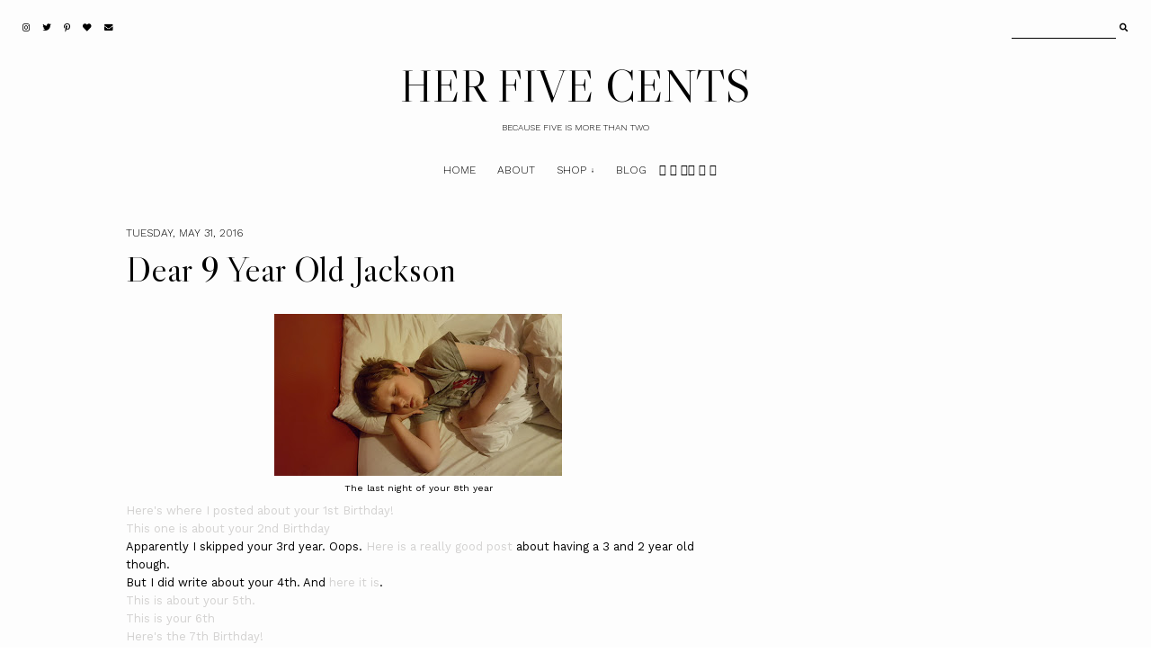

--- FILE ---
content_type: text/javascript; charset=UTF-8
request_url: https://www.herfivecents.com/feeds/posts/default/-/About%20the%20Kids?alt=json-in-script&callback=related_results_labels_thumbs&max-results=30
body_size: 15310
content:
// API callback
related_results_labels_thumbs({"version":"1.0","encoding":"UTF-8","feed":{"xmlns":"http://www.w3.org/2005/Atom","xmlns$openSearch":"http://a9.com/-/spec/opensearchrss/1.0/","xmlns$blogger":"http://schemas.google.com/blogger/2008","xmlns$georss":"http://www.georss.org/georss","xmlns$gd":"http://schemas.google.com/g/2005","xmlns$thr":"http://purl.org/syndication/thread/1.0","id":{"$t":"tag:blogger.com,1999:blog-4125205441914833984"},"updated":{"$t":"2025-08-18T12:25:42.912-06:00"},"category":[{"term":"About the Kids"},{"term":"MySpace Blog"},{"term":"Life as an Army Wife"},{"term":"1000 Days in Europe"},{"term":"My Media Mentation (thoughts on TV Books Movies etc)"},{"term":"Me Me Me"},{"term":"Best Husband Ever (Unless...)"},{"term":"Pictures"},{"term":"Runny Ramblings"},{"term":"Journey in Germany"},{"term":"Lessons I've Learned"},{"term":"Challenges"},{"term":"Anxiety Issues"},{"term":"Are You Really That Rude?"},{"term":"Those OTHER Bloggers"},{"term":"Maybe a little offensive"},{"term":"Are You Really That Stupid?"},{"term":"That Awkward Moment When"},{"term":"The End in Friend"},{"term":"Feeling Crafty? Don't Look Here"},{"term":"Travel"},{"term":"Friendship"},{"term":"Diet...I mean lifestyle"},{"term":"Italy"},{"term":"Being Mormon"},{"term":"On Death and Dying"},{"term":"What I'm Loathing and\/or Loving"},{"term":"The Workings of a Memoir"},{"term":"These Are The Easy Things I Have Made"},{"term":"Holidays"},{"term":"Lessons in Grammar and Spelling"},{"term":"Castles"},{"term":"Food"},{"term":"Going Green"},{"term":"It's all garbage"},{"term":"Weber Type C Fracture"},{"term":"Weiden"},{"term":"Depression"},{"term":"Goodness"},{"term":"Nuremburg"},{"term":"Unschooling"},{"term":"love"},{"term":"Christmas"},{"term":"Family"},{"term":"I love being 40"},{"term":"Markets"},{"term":"Not a Travel Blog"},{"term":"France"},{"term":"Get With It"},{"term":"Paris"},{"term":"Party Ideas"},{"term":"Portugal"},{"term":"Prague"},{"term":"Restaurants"},{"term":"The UK"},{"term":"Travel with Kids"},{"term":"Valentines Day"},{"term":"Weiden Klinikum"},{"term":"Worldschooling"},{"term":"Berglengenfeld Germany"},{"term":"Body Positive"},{"term":"Elemeno Design Co"},{"term":"Friday Five"},{"term":"Gratitude"},{"term":"Holland"},{"term":"How To"},{"term":"Koln"},{"term":"Shop"},{"term":"Targasms"},{"term":"The 21\/90 Project"},{"term":"The Bachelor Chris"},{"term":"The Netherlands"},{"term":"Trains"},{"term":"Trendy Things 2015"},{"term":"Vaccines"},{"term":"solo travel"}],"title":{"type":"text","$t":"HER FIVE CENTS"},"subtitle":{"type":"html","$t":"Because five is more than two"},"link":[{"rel":"http://schemas.google.com/g/2005#feed","type":"application/atom+xml","href":"https:\/\/www.herfivecents.com\/feeds\/posts\/default"},{"rel":"self","type":"application/atom+xml","href":"https:\/\/www.blogger.com\/feeds\/4125205441914833984\/posts\/default\/-\/About+the+Kids?alt=json-in-script\u0026max-results=30"},{"rel":"alternate","type":"text/html","href":"https:\/\/www.herfivecents.com\/search\/label\/About%20the%20Kids"},{"rel":"hub","href":"http://pubsubhubbub.appspot.com/"},{"rel":"next","type":"application/atom+xml","href":"https:\/\/www.blogger.com\/feeds\/4125205441914833984\/posts\/default\/-\/About+the+Kids\/-\/About+the+Kids?alt=json-in-script\u0026start-index=31\u0026max-results=30"}],"author":[{"name":{"$t":"Lisa"},"uri":{"$t":"http:\/\/www.blogger.com\/profile\/02042628742764770646"},"email":{"$t":"noreply@blogger.com"},"gd$image":{"rel":"http://schemas.google.com/g/2005#thumbnail","width":"16","height":"16","src":"https:\/\/img1.blogblog.com\/img\/b16-rounded.gif"}}],"generator":{"version":"7.00","uri":"http://www.blogger.com","$t":"Blogger"},"openSearch$totalResults":{"$t":"122"},"openSearch$startIndex":{"$t":"1"},"openSearch$itemsPerPage":{"$t":"30"},"entry":[{"id":{"$t":"tag:blogger.com,1999:blog-4125205441914833984.post-6895596066753366808"},"published":{"$t":"2024-01-06T15:34:00.002-07:00"},"updated":{"$t":"2024-01-06T15:34:23.308-07:00"},"category":[{"scheme":"http://www.blogger.com/atom/ns#","term":"About the Kids"},{"scheme":"http://www.blogger.com/atom/ns#","term":"Lessons I've Learned"},{"scheme":"http://www.blogger.com/atom/ns#","term":"love"}],"title":{"type":"text","$t":"Regular Days of Life"},"summary":{"type":"text","$t":"I made biscuits and gravy and put my sisters award-winning white chicken chili in the crock pot for later. We were going to do games tonight but Ian is hanging out with a friend so we might do something else... or nothing at all.\u0026nbsp;I found a new local tire shop, Skyline Tire and Auto out here in Queen Crizzle slash San Tan Valley. They've been there three years and it's Daniel, his brother "},"link":[{"rel":"replies","type":"application/atom+xml","href":"https:\/\/www.herfivecents.com\/feeds\/6895596066753366808\/comments\/default","title":"Post Comments"},{"rel":"replies","type":"text/html","href":"https:\/\/www.herfivecents.com\/2024\/01\/regular-days-of-life.html#comment-form","title":"0 Comments"},{"rel":"edit","type":"application/atom+xml","href":"https:\/\/www.blogger.com\/feeds\/4125205441914833984\/posts\/default\/6895596066753366808"},{"rel":"self","type":"application/atom+xml","href":"https:\/\/www.blogger.com\/feeds\/4125205441914833984\/posts\/default\/6895596066753366808"},{"rel":"alternate","type":"text/html","href":"https:\/\/www.herfivecents.com\/2024\/01\/regular-days-of-life.html","title":"Regular Days of Life"}],"author":[{"name":{"$t":"Lisa"},"uri":{"$t":"http:\/\/www.blogger.com\/profile\/02042628742764770646"},"email":{"$t":"noreply@blogger.com"},"gd$image":{"rel":"http://schemas.google.com/g/2005#thumbnail","width":"16","height":"16","src":"https:\/\/img1.blogblog.com\/img\/b16-rounded.gif"}}],"media$thumbnail":{"xmlns$media":"http://search.yahoo.com/mrss/","url":"https:\/\/blogger.googleusercontent.com\/img\/b\/R29vZ2xl\/AVvXsEjw7ahYovlV8B2IBNxtr5J_T7R5QX0R_ekS6o_JYCbhBbIIZqwrqXQsMZtIQbD1SfXPbA3fvDNlVlM1fHDhpNiV3eT_GdaB_jhElS9GDYdEDjzRRX143WAOayfvuJ0lG_rvJrBX3n0Z8YcBlYWcXZA4avtJ3jAUvg6yidWU8wtyqnQVOEAftChkseQHnzlK\/s72-c\/20240105_173315%20(1).jpg","height":"72","width":"72"},"thr$total":{"$t":"0"}},{"id":{"$t":"tag:blogger.com,1999:blog-4125205441914833984.post-8363254058842910301"},"published":{"$t":"2019-04-01T13:03:00.002-06:00"},"updated":{"$t":"2019-04-01T13:03:39.857-06:00"},"category":[{"scheme":"http://www.blogger.com/atom/ns#","term":"About the Kids"}],"title":{"type":"text","$t":"Dear Sadie"},"summary":{"type":"text","$t":"Dear Faye,\n\nI can't believe I haven't done your yearly letter. I feel like I did and now I have to go find it. It's also likely I didn't. Yeah. I didn't because I wrote Jacksons in October. lol. Sorry!\u0026nbsp;\n\n\n\n\n\nI don't know if I should write this as if it was November of last year or the March that it really is. I think I'll go with the latter.\n\nYou've grown so much in the past 6 months. That's"},"link":[{"rel":"replies","type":"application/atom+xml","href":"https:\/\/www.herfivecents.com\/feeds\/8363254058842910301\/comments\/default","title":"Post Comments"},{"rel":"replies","type":"text/html","href":"https:\/\/www.herfivecents.com\/2019\/04\/dear-sadie.html#comment-form","title":"0 Comments"},{"rel":"edit","type":"application/atom+xml","href":"https:\/\/www.blogger.com\/feeds\/4125205441914833984\/posts\/default\/8363254058842910301"},{"rel":"self","type":"application/atom+xml","href":"https:\/\/www.blogger.com\/feeds\/4125205441914833984\/posts\/default\/8363254058842910301"},{"rel":"alternate","type":"text/html","href":"https:\/\/www.herfivecents.com\/2019\/04\/dear-sadie.html","title":"Dear Sadie"}],"author":[{"name":{"$t":"Lisa"},"uri":{"$t":"http:\/\/www.blogger.com\/profile\/02042628742764770646"},"email":{"$t":"noreply@blogger.com"},"gd$image":{"rel":"http://schemas.google.com/g/2005#thumbnail","width":"16","height":"16","src":"https:\/\/img1.blogblog.com\/img\/b16-rounded.gif"}}],"media$thumbnail":{"xmlns$media":"http://search.yahoo.com/mrss/","url":"https:\/\/blogger.googleusercontent.com\/img\/b\/R29vZ2xl\/AVvXsEgBHbky9xQg9E8iN9i8n6IcpiK8LWkGYWjvppo17pujpSIAxhJ4TnPW7w4D2mG70p2-h8RDo0Gxtw1iQJW-3rvoZH5dpI9NygP3YiZTQ2ypgiICHWpMuOcwbV5PoLjRzBYZEhnj6b340C3I\/s72-c\/HSGroup-52.jpg","height":"72","width":"72"},"thr$total":{"$t":"0"}},{"id":{"$t":"tag:blogger.com,1999:blog-4125205441914833984.post-8938904258193375984"},"published":{"$t":"2018-05-07T07:35:00.001-06:00"},"updated":{"$t":"2018-06-05T11:45:26.271-06:00"},"category":[{"scheme":"http://www.blogger.com/atom/ns#","term":"About the Kids"}],"title":{"type":"text","$t":"Dear Nevie"},"summary":{"type":"text","$t":"\n\n\n\n\n\n\n\n\n\n\nI'm late writing this post but even in the space of a month (it's actually May 7th) you've started riding your bike and riding it well. Dad came in last night and said now you will go off curbs and turn corners like you never have before.\n\n\n\n\n\n\n\n\n\n\n\n\nThe other day you laid in bed with Dad and I and snuggled with us so well. You said later that you \"cried from happiness\" with your still"},"link":[{"rel":"replies","type":"application/atom+xml","href":"https:\/\/www.herfivecents.com\/feeds\/8938904258193375984\/comments\/default","title":"Post Comments"},{"rel":"replies","type":"text/html","href":"https:\/\/www.herfivecents.com\/2018\/05\/dear-nevie.html#comment-form","title":"0 Comments"},{"rel":"edit","type":"application/atom+xml","href":"https:\/\/www.blogger.com\/feeds\/4125205441914833984\/posts\/default\/8938904258193375984"},{"rel":"self","type":"application/atom+xml","href":"https:\/\/www.blogger.com\/feeds\/4125205441914833984\/posts\/default\/8938904258193375984"},{"rel":"alternate","type":"text/html","href":"https:\/\/www.herfivecents.com\/2018\/05\/dear-nevie.html","title":"Dear Nevie"}],"author":[{"name":{"$t":"Lisa"},"uri":{"$t":"http:\/\/www.blogger.com\/profile\/02042628742764770646"},"email":{"$t":"noreply@blogger.com"},"gd$image":{"rel":"http://schemas.google.com/g/2005#thumbnail","width":"16","height":"16","src":"https:\/\/img1.blogblog.com\/img\/b16-rounded.gif"}}],"media$thumbnail":{"xmlns$media":"http://search.yahoo.com/mrss/","url":"https:\/\/blogger.googleusercontent.com\/img\/b\/R29vZ2xl\/AVvXsEgb_S5EMD1dhhL8QnKnkfhzb6HLZCA985XIO9j41KYAJGf_rTQtL7mqHmMEFZuSD_uJTrauAAkGrDd9jUIB0dD3HU0BvaVxggOCpKmWBL5NgDrjAgYPXTkBv5IJXE9sb8fXGZ2BTL07W6bn\/s72-c\/20180529_163502.jpg","height":"72","width":"72"},"thr$total":{"$t":"0"}},{"id":{"$t":"tag:blogger.com,1999:blog-4125205441914833984.post-1901975723795233167"},"published":{"$t":"2017-08-11T08:20:00.002-06:00"},"updated":{"$t":"2017-08-11T08:20:49.712-06:00"},"category":[{"scheme":"http://www.blogger.com/atom/ns#","term":"About the Kids"},{"scheme":"http://www.blogger.com/atom/ns#","term":"Best Husband Ever (Unless...)"},{"scheme":"http://www.blogger.com/atom/ns#","term":"Italy"}],"title":{"type":"text","$t":"The Daily's"},"summary":{"type":"text","$t":"I used to write more about the regular stuff. I recently read through a few of my old posts and now I regret how I've missed so much of the boring details of life. Especially cause these days are so fun!\n\nThat's a lie. They're not always fun. But they are exciting! Here is my mid-year Christmas letter.\n\nJackson is in a phase of life (10 years old) \u0026nbsp;where he is wanting to be independent and "},"link":[{"rel":"replies","type":"application/atom+xml","href":"https:\/\/www.herfivecents.com\/feeds\/1901975723795233167\/comments\/default","title":"Post Comments"},{"rel":"replies","type":"text/html","href":"https:\/\/www.herfivecents.com\/2017\/08\/the-dailys.html#comment-form","title":"0 Comments"},{"rel":"edit","type":"application/atom+xml","href":"https:\/\/www.blogger.com\/feeds\/4125205441914833984\/posts\/default\/1901975723795233167"},{"rel":"self","type":"application/atom+xml","href":"https:\/\/www.blogger.com\/feeds\/4125205441914833984\/posts\/default\/1901975723795233167"},{"rel":"alternate","type":"text/html","href":"https:\/\/www.herfivecents.com\/2017\/08\/the-dailys.html","title":"The Daily's"}],"author":[{"name":{"$t":"Lisa"},"uri":{"$t":"http:\/\/www.blogger.com\/profile\/02042628742764770646"},"email":{"$t":"noreply@blogger.com"},"gd$image":{"rel":"http://schemas.google.com/g/2005#thumbnail","width":"16","height":"16","src":"https:\/\/img1.blogblog.com\/img\/b16-rounded.gif"}}],"thr$total":{"$t":"0"}},{"id":{"$t":"tag:blogger.com,1999:blog-4125205441914833984.post-3178374008208399835"},"published":{"$t":"2017-04-26T15:13:00.000-06:00"},"updated":{"$t":"2017-04-26T15:13:17.275-06:00"},"category":[{"scheme":"http://www.blogger.com/atom/ns#","term":"About the Kids"}],"title":{"type":"text","$t":"Dear Nevie"},"summary":{"type":"text","$t":"\n\n\n\nI try every year on the kids' birthdays to write them a letter. I'm 11 days late on Genevieve's. But it's here!\n\n\n\n\n\n\n\n\n\nGenevieve. I love your name. Daddy has told you over and over the story of how you got your name. I remember it clearly too. Daddy was holding you and I was in the bathroom. He said something like, \"I know what her name is. Her name is Genevieve.\" And I said, \"Yep. That is "},"link":[{"rel":"replies","type":"application/atom+xml","href":"https:\/\/www.herfivecents.com\/feeds\/3178374008208399835\/comments\/default","title":"Post Comments"},{"rel":"replies","type":"text/html","href":"https:\/\/www.herfivecents.com\/2017\/04\/dear-nevie.html#comment-form","title":"0 Comments"},{"rel":"edit","type":"application/atom+xml","href":"https:\/\/www.blogger.com\/feeds\/4125205441914833984\/posts\/default\/3178374008208399835"},{"rel":"self","type":"application/atom+xml","href":"https:\/\/www.blogger.com\/feeds\/4125205441914833984\/posts\/default\/3178374008208399835"},{"rel":"alternate","type":"text/html","href":"https:\/\/www.herfivecents.com\/2017\/04\/dear-nevie.html","title":"Dear Nevie"}],"author":[{"name":{"$t":"Lisa"},"uri":{"$t":"http:\/\/www.blogger.com\/profile\/02042628742764770646"},"email":{"$t":"noreply@blogger.com"},"gd$image":{"rel":"http://schemas.google.com/g/2005#thumbnail","width":"16","height":"16","src":"https:\/\/img1.blogblog.com\/img\/b16-rounded.gif"}}],"media$thumbnail":{"xmlns$media":"http://search.yahoo.com/mrss/","url":"https:\/\/blogger.googleusercontent.com\/img\/b\/R29vZ2xl\/AVvXsEij7PoGnAQKb_f-gaWj9SzFQ5VCf38Ls9TwibL8Xnh8Dt9w_UTAtlBdmY_BTNbKE1y2ekNJ2qoNc_QK1gJ7CYa84z20HLb9ATZtcOpktq_7EnJsEotaoNZeaemsM-nrYnSJt8Rp3kEPVIuW\/s72-c\/thenickles-7545.jpg","height":"72","width":"72"},"thr$total":{"$t":"0"}},{"id":{"$t":"tag:blogger.com,1999:blog-4125205441914833984.post-6665981688917572172"},"published":{"$t":"2016-08-11T18:06:00.001-06:00"},"updated":{"$t":"2016-08-12T04:11:05.032-06:00"},"category":[{"scheme":"http://www.blogger.com/atom/ns#","term":"1000 Days in Europe"},{"scheme":"http://www.blogger.com/atom/ns#","term":"About the Kids"},{"scheme":"http://www.blogger.com/atom/ns#","term":"Best Husband Ever (Unless...)"},{"scheme":"http://www.blogger.com/atom/ns#","term":"Italy"}],"title":{"type":"text","$t":"5 Things About This Week"},"summary":{"type":"text","$t":"\n\n1. Yesterday was David's 33rd Birthday! I love the number 3 and I love this guy! I was hoping to do one of those 33 Things I Love About You but don't worry, I didn't. Maybe it'll be 34? \u0026nbsp;He had to work so we were planning on a dinner out and some delicious cake later provided mostly in part by my mom (Thanks Mom!) We scored with some Skor candy bars (something we can't get here) and "},"link":[{"rel":"replies","type":"application/atom+xml","href":"https:\/\/www.herfivecents.com\/feeds\/6665981688917572172\/comments\/default","title":"Post Comments"},{"rel":"replies","type":"text/html","href":"https:\/\/www.herfivecents.com\/2016\/08\/5-things-about-this-week.html#comment-form","title":"0 Comments"},{"rel":"edit","type":"application/atom+xml","href":"https:\/\/www.blogger.com\/feeds\/4125205441914833984\/posts\/default\/6665981688917572172"},{"rel":"self","type":"application/atom+xml","href":"https:\/\/www.blogger.com\/feeds\/4125205441914833984\/posts\/default\/6665981688917572172"},{"rel":"alternate","type":"text/html","href":"https:\/\/www.herfivecents.com\/2016\/08\/5-things-about-this-week.html","title":"5 Things About This Week"}],"author":[{"name":{"$t":"Lisa"},"uri":{"$t":"http:\/\/www.blogger.com\/profile\/02042628742764770646"},"email":{"$t":"noreply@blogger.com"},"gd$image":{"rel":"http://schemas.google.com/g/2005#thumbnail","width":"16","height":"16","src":"https:\/\/img1.blogblog.com\/img\/b16-rounded.gif"}}],"media$thumbnail":{"xmlns$media":"http://search.yahoo.com/mrss/","url":"https:\/\/blogger.googleusercontent.com\/img\/b\/R29vZ2xl\/AVvXsEi61OyV2Mu56Pq4yNFidbDc4MyIJV76B7uvrmtXkVE238qxmszJFVjAlG-lDMerbtRvBld3Y2ul1oaLoDHx_iwIm9_pUEiVwpdy7pbBLiFgijfUpxXA7i_tz3aYMUpW91YRM3mCXSbQwep9\/s72-c\/20160810_140806.jpg","height":"72","width":"72"},"thr$total":{"$t":"0"}},{"id":{"$t":"tag:blogger.com,1999:blog-4125205441914833984.post-195200894725370055"},"published":{"$t":"2016-05-31T04:59:00.002-06:00"},"updated":{"$t":"2016-05-31T04:59:57.639-06:00"},"category":[{"scheme":"http://www.blogger.com/atom/ns#","term":"About the Kids"}],"title":{"type":"text","$t":"Dear 9 Year Old Jackson"},"summary":{"type":"text","$t":"\n\n\nThe last night of your 8th year\n\nHere's where I posted about your 1st Birthday!\u0026nbsp;\nThis one is about your 2nd Birthday\nApparently I skipped your 3rd year. Oops. Here is a really good post about having a 3 and 2 year old though.\nBut I did write about your 4th. And here it is.\nThis is about your 5th.\u0026nbsp;\nThis is your 6th\nHere's the 7th Birthday!\u0026nbsp;\nAnd the 8th\n\nAnd now, for the current!\n"},"link":[{"rel":"replies","type":"application/atom+xml","href":"https:\/\/www.herfivecents.com\/feeds\/195200894725370055\/comments\/default","title":"Post Comments"},{"rel":"replies","type":"text/html","href":"https:\/\/www.herfivecents.com\/2016\/05\/dear-9-year-old-jackson.html#comment-form","title":"0 Comments"},{"rel":"edit","type":"application/atom+xml","href":"https:\/\/www.blogger.com\/feeds\/4125205441914833984\/posts\/default\/195200894725370055"},{"rel":"self","type":"application/atom+xml","href":"https:\/\/www.blogger.com\/feeds\/4125205441914833984\/posts\/default\/195200894725370055"},{"rel":"alternate","type":"text/html","href":"https:\/\/www.herfivecents.com\/2016\/05\/dear-9-year-old-jackson.html","title":"Dear 9 Year Old Jackson"}],"author":[{"name":{"$t":"Lisa"},"uri":{"$t":"http:\/\/www.blogger.com\/profile\/02042628742764770646"},"email":{"$t":"noreply@blogger.com"},"gd$image":{"rel":"http://schemas.google.com/g/2005#thumbnail","width":"16","height":"16","src":"https:\/\/img1.blogblog.com\/img\/b16-rounded.gif"}}],"media$thumbnail":{"xmlns$media":"http://search.yahoo.com/mrss/","url":"https:\/\/blogger.googleusercontent.com\/img\/b\/R29vZ2xl\/AVvXsEiCeaXj3jvs99YegcyY5q33azr0p8UNOn7v5yEGRSHraPbfNG3I3Z16m7elxhI9kXdbyYhF3bBsCclKiEnFG_xRwWdnAF623NcibVxC_db0hQuRQm3flJpKuq_E8d2q10G4DmfQVHVcyI3z\/s72-c\/20160531_022202.jpg","height":"72","width":"72"},"thr$total":{"$t":"0"}},{"id":{"$t":"tag:blogger.com,1999:blog-4125205441914833984.post-6178247599194700407"},"published":{"$t":"2016-04-26T06:15:00.002-06:00"},"updated":{"$t":"2016-04-26T06:15:38.758-06:00"},"category":[{"scheme":"http://www.blogger.com/atom/ns#","term":"1000 Days in Europe"},{"scheme":"http://www.blogger.com/atom/ns#","term":"About the Kids"},{"scheme":"http://www.blogger.com/atom/ns#","term":"Journey in Germany"}],"title":{"type":"text","$t":"Dear 4 Year Old Nevie"},"summary":{"type":"text","$t":"\nI'm so in love with almost everything you say these days. It is all so hilarious. Just today you cleaned the rug and you dusted and declared it all as being the best time of your life. How great right?\n\n\n\n\n\n\n\n\n\n\n\n\n\n\n\n\n\nYou love your beautiful Aurora doll and even though you got a different one for your birthday you don't seem super interested in her. You still prefer Aurora.\n\n\nYou also got this "},"link":[{"rel":"replies","type":"application/atom+xml","href":"https:\/\/www.herfivecents.com\/feeds\/6178247599194700407\/comments\/default","title":"Post Comments"},{"rel":"replies","type":"text/html","href":"https:\/\/www.herfivecents.com\/2016\/04\/dear-4-year-old-nevie.html#comment-form","title":"0 Comments"},{"rel":"edit","type":"application/atom+xml","href":"https:\/\/www.blogger.com\/feeds\/4125205441914833984\/posts\/default\/6178247599194700407"},{"rel":"self","type":"application/atom+xml","href":"https:\/\/www.blogger.com\/feeds\/4125205441914833984\/posts\/default\/6178247599194700407"},{"rel":"alternate","type":"text/html","href":"https:\/\/www.herfivecents.com\/2016\/04\/dear-4-year-old-nevie.html","title":"Dear 4 Year Old Nevie"}],"author":[{"name":{"$t":"Lisa"},"uri":{"$t":"http:\/\/www.blogger.com\/profile\/02042628742764770646"},"email":{"$t":"noreply@blogger.com"},"gd$image":{"rel":"http://schemas.google.com/g/2005#thumbnail","width":"16","height":"16","src":"https:\/\/img1.blogblog.com\/img\/b16-rounded.gif"}}],"media$thumbnail":{"xmlns$media":"http://search.yahoo.com/mrss/","url":"https:\/\/blogger.googleusercontent.com\/img\/b\/R29vZ2xl\/AVvXsEi2wtlKZKMA7LeE1NjFmSVRUaXEu5se860f0XRtOt2QhdiMUL41LT0jKzD4hg1lFiYaLcdNEj1Gbfg97doClcEOHaPkhETVUpysKSPSA0FobTQzfUlPhj8xbBpIYI-gUVlHXIxxUvmkoeNw\/s72-c\/20160426_121623.jpg","height":"72","width":"72"},"thr$total":{"$t":"0"}},{"id":{"$t":"tag:blogger.com,1999:blog-4125205441914833984.post-3023273497484633999"},"published":{"$t":"2016-04-17T15:33:00.000-06:00"},"updated":{"$t":"2016-04-17T15:33:34.353-06:00"},"category":[{"scheme":"http://www.blogger.com/atom/ns#","term":"1000 Days in Europe"},{"scheme":"http://www.blogger.com/atom/ns#","term":"About the Kids"},{"scheme":"http://www.blogger.com/atom/ns#","term":"Anxiety Issues"},{"scheme":"http://www.blogger.com/atom/ns#","term":"Journey in Germany"},{"scheme":"http://www.blogger.com/atom/ns#","term":"Lessons I've Learned"}],"title":{"type":"text","$t":"The Difference Between My Kids and Yours"},"summary":{"type":"text","$t":"\nToday my Sadie came in crying because her best friends were ignoring her which I quickly realized may or may not have been true. That's not the issue though. What's important is realizing what she experienced. One mom might see this as her being whiny. Another mom might be sympathetic. This mom right here, has a tendency to be the \"you're being whiny\" mom. Being sympathetic to my own kids has "},"link":[{"rel":"replies","type":"application/atom+xml","href":"https:\/\/www.herfivecents.com\/feeds\/3023273497484633999\/comments\/default","title":"Post Comments"},{"rel":"replies","type":"text/html","href":"https:\/\/www.herfivecents.com\/2016\/04\/the-difference-between-my-kids-and-yours.html#comment-form","title":"1 Comments"},{"rel":"edit","type":"application/atom+xml","href":"https:\/\/www.blogger.com\/feeds\/4125205441914833984\/posts\/default\/3023273497484633999"},{"rel":"self","type":"application/atom+xml","href":"https:\/\/www.blogger.com\/feeds\/4125205441914833984\/posts\/default\/3023273497484633999"},{"rel":"alternate","type":"text/html","href":"https:\/\/www.herfivecents.com\/2016\/04\/the-difference-between-my-kids-and-yours.html","title":"The Difference Between My Kids and Yours"}],"author":[{"name":{"$t":"Lisa"},"uri":{"$t":"http:\/\/www.blogger.com\/profile\/02042628742764770646"},"email":{"$t":"noreply@blogger.com"},"gd$image":{"rel":"http://schemas.google.com/g/2005#thumbnail","width":"16","height":"16","src":"https:\/\/img1.blogblog.com\/img\/b16-rounded.gif"}}],"media$thumbnail":{"xmlns$media":"http://search.yahoo.com/mrss/","url":"https:\/\/blogger.googleusercontent.com\/img\/b\/R29vZ2xl\/AVvXsEiUIH3gHQxLejsiqK0dk8GQpRUYZquxQ_O8O7hpCmmAe9LGbN6kHgOSbMhAl1uV2vOYRqsrUTJgAN917jzbE4rLOfK0lL5ASpzbrEEn6TeUiAJayz_yhgoLTHjy9TPT9cTZQ8x7fNPN3fsZ\/s72-c\/20160417_131040.jpg","height":"72","width":"72"},"thr$total":{"$t":"1"}},{"id":{"$t":"tag:blogger.com,1999:blog-4125205441914833984.post-1336618522050296206"},"published":{"$t":"2016-04-14T14:03:00.000-06:00"},"updated":{"$t":"2016-04-14T14:03:12.982-06:00"},"category":[{"scheme":"http://www.blogger.com/atom/ns#","term":"About the Kids"},{"scheme":"http://www.blogger.com/atom/ns#","term":"Challenges"},{"scheme":"http://www.blogger.com/atom/ns#","term":"Journey in Germany"}],"title":{"type":"text","$t":"How to Get Gum Out of Your Child's Hair"},"summary":{"type":"text","$t":"\nIs that one of those rites of passage like a broken bone or a bee sting is? I'm pretty sure this is the first time any of my kids have had it. Although, my dear Sadie had that one time with the Vaseline in her hair...so maybe I should count my blessings?\n\nAnyway, the secret, easiest way to get gum out of your kids hair is to:\n\nCut it out\n\nThat's it! Magic right? Are you disappointed? I didn't "},"link":[{"rel":"replies","type":"application/atom+xml","href":"https:\/\/www.herfivecents.com\/feeds\/1336618522050296206\/comments\/default","title":"Post Comments"},{"rel":"replies","type":"text/html","href":"https:\/\/www.herfivecents.com\/2016\/04\/how-to-get-gum-out-of-your-childs-hair.html#comment-form","title":"0 Comments"},{"rel":"edit","type":"application/atom+xml","href":"https:\/\/www.blogger.com\/feeds\/4125205441914833984\/posts\/default\/1336618522050296206"},{"rel":"self","type":"application/atom+xml","href":"https:\/\/www.blogger.com\/feeds\/4125205441914833984\/posts\/default\/1336618522050296206"},{"rel":"alternate","type":"text/html","href":"https:\/\/www.herfivecents.com\/2016\/04\/how-to-get-gum-out-of-your-childs-hair.html","title":"How to Get Gum Out of Your Child's Hair"}],"author":[{"name":{"$t":"Lisa"},"uri":{"$t":"http:\/\/www.blogger.com\/profile\/02042628742764770646"},"email":{"$t":"noreply@blogger.com"},"gd$image":{"rel":"http://schemas.google.com/g/2005#thumbnail","width":"16","height":"16","src":"https:\/\/img1.blogblog.com\/img\/b16-rounded.gif"}}],"media$thumbnail":{"xmlns$media":"http://search.yahoo.com/mrss/","url":"https:\/\/blogger.googleusercontent.com\/img\/b\/R29vZ2xl\/AVvXsEgYlqwTX_S9JkjAN-0asgwPxRRe_lyaTZFoz5pte_slb68hY3FZFfnfR_Mf8rMuo0M2HbpxtyUnzaOcErsdPyA1fsTuNbSwK_ME2lhk1GdN_uPeNnlBA2eLg5Aasgn6Ts5fD_UPymbJ7Ipc\/s72-c\/20160413_102347.jpg","height":"72","width":"72"},"thr$total":{"$t":"0"}},{"id":{"$t":"tag:blogger.com,1999:blog-4125205441914833984.post-2799443476087937013"},"published":{"$t":"2016-04-05T10:52:00.000-06:00"},"updated":{"$t":"2016-04-05T10:52:15.960-06:00"},"category":[{"scheme":"http://www.blogger.com/atom/ns#","term":"1000 Days in Europe"},{"scheme":"http://www.blogger.com/atom/ns#","term":"About the Kids"},{"scheme":"http://www.blogger.com/atom/ns#","term":"Anxiety Issues"},{"scheme":"http://www.blogger.com/atom/ns#","term":"Journey in Germany"}],"title":{"type":"text","$t":"Spring Makes Me Have Anxiety"},"summary":{"type":"text","$t":"\nThere are too many things that happened today to try and fit it into a caption or a facebook post even. Plus, I've been really bad at this lately. Thing is, I've been gramming more because I use a magic site called chatbooks,com to get my feed printed to paper once a month. It costs like $6. In fact, if you want to sign up you can get your first book free with my special code! It's a win-win "},"link":[{"rel":"replies","type":"application/atom+xml","href":"https:\/\/www.herfivecents.com\/feeds\/2799443476087937013\/comments\/default","title":"Post Comments"},{"rel":"replies","type":"text/html","href":"https:\/\/www.herfivecents.com\/2016\/04\/spring-makes-me-have-anxiety.html#comment-form","title":"0 Comments"},{"rel":"edit","type":"application/atom+xml","href":"https:\/\/www.blogger.com\/feeds\/4125205441914833984\/posts\/default\/2799443476087937013"},{"rel":"self","type":"application/atom+xml","href":"https:\/\/www.blogger.com\/feeds\/4125205441914833984\/posts\/default\/2799443476087937013"},{"rel":"alternate","type":"text/html","href":"https:\/\/www.herfivecents.com\/2016\/04\/spring-makes-me-have-anxiety.html","title":"Spring Makes Me Have Anxiety"}],"author":[{"name":{"$t":"Lisa"},"uri":{"$t":"http:\/\/www.blogger.com\/profile\/02042628742764770646"},"email":{"$t":"noreply@blogger.com"},"gd$image":{"rel":"http://schemas.google.com/g/2005#thumbnail","width":"16","height":"16","src":"https:\/\/img1.blogblog.com\/img\/b16-rounded.gif"}}],"media$thumbnail":{"xmlns$media":"http://search.yahoo.com/mrss/","url":"https:\/\/blogger.googleusercontent.com\/img\/b\/R29vZ2xl\/AVvXsEiBLPe0D9PieOY2as8EaEC8aYjF50T9tugQv2kpky_XN8slue5gXGy0oVR7nnhyH73V2tpHkId2rq4af57F98PlPQcr3yJx9_VClmDRK302pprOplvrzIlXKyLZCNxqqcVDOGO1Bdig5Mhl\/s72-c\/20160404_204147.png","height":"72","width":"72"},"thr$total":{"$t":"0"}},{"id":{"$t":"tag:blogger.com,1999:blog-4125205441914833984.post-8143868477618886543"},"published":{"$t":"2016-02-06T12:18:00.000-07:00"},"updated":{"$t":"2016-02-06T12:18:15.227-07:00"},"category":[{"scheme":"http://www.blogger.com/atom/ns#","term":"About the Kids"},{"scheme":"http://www.blogger.com/atom/ns#","term":"Challenges"},{"scheme":"http://www.blogger.com/atom/ns#","term":"Journey in Germany"},{"scheme":"http://www.blogger.com/atom/ns#","term":"Life as an Army Wife"}],"title":{"type":"text","$t":"Shaken Baby Syndrome"},"summary":{"type":"text","$t":"\nI remember having to watch the informative video on this before we left the hospital with Jackson. My thoughts were filled with judgement towards any parent who would even consider shaking their baby to death. How could they ever?\n\nNow I understand.\n\nExcept I've moved on to Shaken Toddler Syndrome.\n\nDon't judge me! I'm mostly kidding.\u0026nbsp; Let me just tell you how the events of today unfolded.\n"},"link":[{"rel":"replies","type":"application/atom+xml","href":"https:\/\/www.herfivecents.com\/feeds\/8143868477618886543\/comments\/default","title":"Post Comments"},{"rel":"replies","type":"text/html","href":"https:\/\/www.herfivecents.com\/2016\/02\/shaken-baby-syndrome.html#comment-form","title":"0 Comments"},{"rel":"edit","type":"application/atom+xml","href":"https:\/\/www.blogger.com\/feeds\/4125205441914833984\/posts\/default\/8143868477618886543"},{"rel":"self","type":"application/atom+xml","href":"https:\/\/www.blogger.com\/feeds\/4125205441914833984\/posts\/default\/8143868477618886543"},{"rel":"alternate","type":"text/html","href":"https:\/\/www.herfivecents.com\/2016\/02\/shaken-baby-syndrome.html","title":"Shaken Baby Syndrome"}],"author":[{"name":{"$t":"Lisa"},"uri":{"$t":"http:\/\/www.blogger.com\/profile\/02042628742764770646"},"email":{"$t":"noreply@blogger.com"},"gd$image":{"rel":"http://schemas.google.com/g/2005#thumbnail","width":"16","height":"16","src":"https:\/\/img1.blogblog.com\/img\/b16-rounded.gif"}}],"media$thumbnail":{"xmlns$media":"http://search.yahoo.com/mrss/","url":"https:\/\/blogger.googleusercontent.com\/img\/b\/R29vZ2xl\/AVvXsEgVlkxx_6tTQsVLvmESUq3vqP7o6lbh5nedKaAO4ffwIRYtOjdsaEEEkJV_sBZWeaG4Zy_0dhzfuu_f6yrRtiHysmEtw3dfD0zHNaUr5YgtNRYVX_o48BYOZ4YjKsHqs_ZnRClgJ1G9SIU-\/s72-c\/20160201_114634.jpg","height":"72","width":"72"},"thr$total":{"$t":"0"}},{"id":{"$t":"tag:blogger.com,1999:blog-4125205441914833984.post-2139693051541036818"},"published":{"$t":"2016-01-21T16:10:00.000-07:00"},"updated":{"$t":"2016-01-21T16:24:20.865-07:00"},"category":[{"scheme":"http://www.blogger.com/atom/ns#","term":"About the Kids"},{"scheme":"http://www.blogger.com/atom/ns#","term":"Food"},{"scheme":"http://www.blogger.com/atom/ns#","term":"Journey in Germany"},{"scheme":"http://www.blogger.com/atom/ns#","term":"Life as an Army Wife"},{"scheme":"http://www.blogger.com/atom/ns#","term":"Unschooling"}],"title":{"type":"text","$t":"My To Do List"},"summary":{"type":"text","$t":"\nIs very long. As in, never-ending. You know those quizzes that ask you if you're the type of person who writes something on their list just to check it off? So me. Especially lately. Okay fine, I'll be totally honest here. I just started re-doing to-do lists. Is that redundant? Anyway, I started yesterday and I x'ed off like 10 things! Pretty good for Single Wife Life. \n\nThe reason I am writing "},"link":[{"rel":"replies","type":"application/atom+xml","href":"https:\/\/www.herfivecents.com\/feeds\/2139693051541036818\/comments\/default","title":"Post Comments"},{"rel":"replies","type":"text/html","href":"https:\/\/www.herfivecents.com\/2016\/01\/my-to-do-list.html#comment-form","title":"0 Comments"},{"rel":"edit","type":"application/atom+xml","href":"https:\/\/www.blogger.com\/feeds\/4125205441914833984\/posts\/default\/2139693051541036818"},{"rel":"self","type":"application/atom+xml","href":"https:\/\/www.blogger.com\/feeds\/4125205441914833984\/posts\/default\/2139693051541036818"},{"rel":"alternate","type":"text/html","href":"https:\/\/www.herfivecents.com\/2016\/01\/my-to-do-list.html","title":"My To Do List"}],"author":[{"name":{"$t":"Lisa"},"uri":{"$t":"http:\/\/www.blogger.com\/profile\/02042628742764770646"},"email":{"$t":"noreply@blogger.com"},"gd$image":{"rel":"http://schemas.google.com/g/2005#thumbnail","width":"16","height":"16","src":"https:\/\/img1.blogblog.com\/img\/b16-rounded.gif"}}],"media$thumbnail":{"xmlns$media":"http://search.yahoo.com/mrss/","url":"https:\/\/blogger.googleusercontent.com\/img\/b\/R29vZ2xl\/AVvXsEiYbCPk4FsnYdtTie3g-3orRMlorp3k46KJ9qH9udXpdD9uEcFPXW51ViviEKMZXHJIKgpymWvwLmV7Ss0_XFocVUMR9cDytzh-MUTXUx4sNp_6DleGnzPNiRxkUXai4nqoGRAI0TobpAhl\/s72-c\/20160121_154934.jpg","height":"72","width":"72"},"thr$total":{"$t":"0"}},{"id":{"$t":"tag:blogger.com,1999:blog-4125205441914833984.post-392096817502419960"},"published":{"$t":"2015-10-15T16:35:00.000-06:00"},"updated":{"$t":"2017-07-04T06:47:39.365-06:00"},"category":[{"scheme":"http://www.blogger.com/atom/ns#","term":"About the Kids"},{"scheme":"http://www.blogger.com/atom/ns#","term":"Friendship"},{"scheme":"http://www.blogger.com/atom/ns#","term":"Journey in Germany"},{"scheme":"http://www.blogger.com/atom/ns#","term":"My Media Mentation (thoughts on TV Books Movies etc)"}],"title":{"type":"text","$t":"What To Do At Midnight"},"summary":{"type":"text","$t":"\nI told David I went to bed early last night. It was 12:30. I was watching #pll and my Netflix stopped working and I took that as a sign (as if my unwillingly shutting eyes weren't enough) that I should go to bed. So I did. And I slept so solid. Amazing.\n\nHere are some pictures because that's what I do. \n\n\n\nThe kids wanted to watch this. So we started it. A friend came over to play with Sadie and"},"link":[{"rel":"replies","type":"application/atom+xml","href":"https:\/\/www.herfivecents.com\/feeds\/392096817502419960\/comments\/default","title":"Post Comments"},{"rel":"replies","type":"text/html","href":"https:\/\/www.herfivecents.com\/2015\/10\/what-to-do-at-midnight.html#comment-form","title":"4 Comments"},{"rel":"edit","type":"application/atom+xml","href":"https:\/\/www.blogger.com\/feeds\/4125205441914833984\/posts\/default\/392096817502419960"},{"rel":"self","type":"application/atom+xml","href":"https:\/\/www.blogger.com\/feeds\/4125205441914833984\/posts\/default\/392096817502419960"},{"rel":"alternate","type":"text/html","href":"https:\/\/www.herfivecents.com\/2015\/10\/what-to-do-at-midnight.html","title":"What To Do At Midnight"}],"author":[{"name":{"$t":"Lisa"},"uri":{"$t":"http:\/\/www.blogger.com\/profile\/02042628742764770646"},"email":{"$t":"noreply@blogger.com"},"gd$image":{"rel":"http://schemas.google.com/g/2005#thumbnail","width":"16","height":"16","src":"https:\/\/img1.blogblog.com\/img\/b16-rounded.gif"}}],"media$thumbnail":{"xmlns$media":"http://search.yahoo.com/mrss/","url":"https:\/\/blogger.googleusercontent.com\/img\/b\/R29vZ2xl\/AVvXsEjzGszP0voyXMnHzJYmdcnhAEAJ8bo-wv_jHiL2V0_KWRCrbxnXIP2nhtEaZd1369lNDfczWV-uH74RgV5n8cucK18rnWsPWRFKE_Ya8vCmmufuOO8MUMYJrsElM-spUcdClcyDhAM4wbFo\/s72-c\/20151013_142507.jpg","height":"72","width":"72"},"thr$total":{"$t":"4"}},{"id":{"$t":"tag:blogger.com,1999:blog-4125205441914833984.post-4532770552566518180"},"published":{"$t":"2015-09-18T14:04:00.001-06:00"},"updated":{"$t":"2015-09-23T17:48:40.098-06:00"},"category":[{"scheme":"http://www.blogger.com/atom/ns#","term":"About the Kids"},{"scheme":"http://www.blogger.com/atom/ns#","term":"Unschooling"}],"title":{"type":"text","$t":"What I Learned from Looming"},"summary":{"type":"text","$t":"\nPretty much everything can be likened unto a...... *insert noun here*. However, I have recently begun my journey of Looming (does it get a capital?) and I have learned so much. I realize I am behind on the bandwagon which could also serve as a metaphor, but I thought I would share my thoughts anyway.\n\n\n\n\n\n\nSadie has LOVED getting to know our neighbors, the Cralls. They are the new Sturzingers "},"link":[{"rel":"replies","type":"application/atom+xml","href":"https:\/\/www.herfivecents.com\/feeds\/4532770552566518180\/comments\/default","title":"Post Comments"},{"rel":"replies","type":"text/html","href":"https:\/\/www.herfivecents.com\/2015\/09\/what-i-learned-from-looming.html#comment-form","title":"0 Comments"},{"rel":"edit","type":"application/atom+xml","href":"https:\/\/www.blogger.com\/feeds\/4125205441914833984\/posts\/default\/4532770552566518180"},{"rel":"self","type":"application/atom+xml","href":"https:\/\/www.blogger.com\/feeds\/4125205441914833984\/posts\/default\/4532770552566518180"},{"rel":"alternate","type":"text/html","href":"https:\/\/www.herfivecents.com\/2015\/09\/what-i-learned-from-looming.html","title":"What I Learned from Looming"}],"author":[{"name":{"$t":"Lisa"},"uri":{"$t":"http:\/\/www.blogger.com\/profile\/02042628742764770646"},"email":{"$t":"noreply@blogger.com"},"gd$image":{"rel":"http://schemas.google.com/g/2005#thumbnail","width":"16","height":"16","src":"https:\/\/img1.blogblog.com\/img\/b16-rounded.gif"}}],"media$thumbnail":{"xmlns$media":"http://search.yahoo.com/mrss/","url":"https:\/\/blogger.googleusercontent.com\/img\/b\/R29vZ2xl\/AVvXsEgMK-7iCO6oloaBsOgKuxDlnVClQYOHyYgF0RMKXRSiw_KHavcy7OBy9H-xdu4ZwS-xOnSRRXN5KLh2xSQNj4f5tQ6n2CG2erp5-RlfHc3BKi4IK6ZPrQxHLurcOBy1ACp9pNFVL1EdpF1O\/s72-c\/20150915_224907.jpg","height":"72","width":"72"},"thr$total":{"$t":"0"}},{"id":{"$t":"tag:blogger.com,1999:blog-4125205441914833984.post-6761411629124280026"},"published":{"$t":"2015-04-08T11:54:00.001-06:00"},"updated":{"$t":"2015-04-08T11:54:38.716-06:00"},"category":[{"scheme":"http://www.blogger.com/atom/ns#","term":"1000 Days in Europe"},{"scheme":"http://www.blogger.com/atom/ns#","term":"About the Kids"},{"scheme":"http://www.blogger.com/atom/ns#","term":"Holidays"},{"scheme":"http://www.blogger.com/atom/ns#","term":"Journey in Germany"}],"title":{"type":"text","$t":"My Nice Nevie"},"summary":{"type":"text","$t":"\nI sometimes follow through with the tradition of writing letters to my kiddos on their birthdays and sometimes I don't. I would really like to get good at it. It's not difficult. Anyway, I'm gonna try.\n\nDear Nevie,\n\nI love you! Thanks for being a part of our family! You \u0026nbsp;bring such joy into each of our lives.\n\nRight now you are standing in front of me watching \"Strawberry Coatcake\", your "},"link":[{"rel":"replies","type":"application/atom+xml","href":"https:\/\/www.herfivecents.com\/feeds\/6761411629124280026\/comments\/default","title":"Post Comments"},{"rel":"replies","type":"text/html","href":"https:\/\/www.herfivecents.com\/2015\/04\/my-nice-nevie.html#comment-form","title":"0 Comments"},{"rel":"edit","type":"application/atom+xml","href":"https:\/\/www.blogger.com\/feeds\/4125205441914833984\/posts\/default\/6761411629124280026"},{"rel":"self","type":"application/atom+xml","href":"https:\/\/www.blogger.com\/feeds\/4125205441914833984\/posts\/default\/6761411629124280026"},{"rel":"alternate","type":"text/html","href":"https:\/\/www.herfivecents.com\/2015\/04\/my-nice-nevie.html","title":"My Nice Nevie"}],"author":[{"name":{"$t":"Lisa"},"uri":{"$t":"http:\/\/www.blogger.com\/profile\/02042628742764770646"},"email":{"$t":"noreply@blogger.com"},"gd$image":{"rel":"http://schemas.google.com/g/2005#thumbnail","width":"16","height":"16","src":"https:\/\/img1.blogblog.com\/img\/b16-rounded.gif"}}],"media$thumbnail":{"xmlns$media":"http://search.yahoo.com/mrss/","url":"https:\/\/blogger.googleusercontent.com\/img\/b\/R29vZ2xl\/AVvXsEiKM7Ln-Q-sLqpdGTlCrZ5sWVJlIaKwxxWW7V7ElrLQbvhsh2y27mpzsDa5beJ7lrTTKu52-Y9iYAuSu8pVtZeijfwU597hviPiQX1X9C8QE_A0VPNne8rNkgNr8GCggNLFG6hgmYolrrPS\/s72-c\/20150408_111658.jpg","height":"72","width":"72"},"thr$total":{"$t":"0"}},{"id":{"$t":"tag:blogger.com,1999:blog-4125205441914833984.post-3631500923167656107"},"published":{"$t":"2015-03-05T17:02:00.000-07:00"},"updated":{"$t":"2015-03-05T17:02:01.937-07:00"},"category":[{"scheme":"http://www.blogger.com/atom/ns#","term":"1000 Days in Europe"},{"scheme":"http://www.blogger.com/atom/ns#","term":"About the Kids"},{"scheme":"http://www.blogger.com/atom/ns#","term":"Feeling Crafty? Don't Look Here"},{"scheme":"http://www.blogger.com/atom/ns#","term":"Life as an Army Wife"},{"scheme":"http://www.blogger.com/atom/ns#","term":"Pictures"},{"scheme":"http://www.blogger.com/atom/ns#","term":"These Are The Easy Things I Have Made"}],"title":{"type":"text","$t":"Is This Normal? "},"summary":{"type":"text","$t":"\nDo the questions ever end? I was messaging a good friend of mine, telling her how I would love to have a day without questions. I told her how I escaped to my room today to avoid questions, but they still found me. Guess what I did in my room? I cleaned out my drawer. I posted to Facebook this post about a minimalist game. There's a few of us in on it right now. You give away\/get rid of how ever"},"link":[{"rel":"replies","type":"application/atom+xml","href":"https:\/\/www.herfivecents.com\/feeds\/3631500923167656107\/comments\/default","title":"Post Comments"},{"rel":"replies","type":"text/html","href":"https:\/\/www.herfivecents.com\/2015\/03\/is-this-normal.html#comment-form","title":"2 Comments"},{"rel":"edit","type":"application/atom+xml","href":"https:\/\/www.blogger.com\/feeds\/4125205441914833984\/posts\/default\/3631500923167656107"},{"rel":"self","type":"application/atom+xml","href":"https:\/\/www.blogger.com\/feeds\/4125205441914833984\/posts\/default\/3631500923167656107"},{"rel":"alternate","type":"text/html","href":"https:\/\/www.herfivecents.com\/2015\/03\/is-this-normal.html","title":"Is This Normal? "}],"author":[{"name":{"$t":"Lisa"},"uri":{"$t":"http:\/\/www.blogger.com\/profile\/02042628742764770646"},"email":{"$t":"noreply@blogger.com"},"gd$image":{"rel":"http://schemas.google.com/g/2005#thumbnail","width":"16","height":"16","src":"https:\/\/img1.blogblog.com\/img\/b16-rounded.gif"}}],"media$thumbnail":{"xmlns$media":"http://search.yahoo.com/mrss/","url":"https:\/\/blogger.googleusercontent.com\/img\/b\/R29vZ2xl\/AVvXsEgH0Iv2qPqRje0r841PN2sVkNTYZd9kIJpNNVVyoJa-VOkf4zqqOuUnCOCo2S1as5dnQLemiULGD4RKZa4LzivxBNREINC1Tpnr4Jei3tq0XI8rGKXTCzWkwrspgM5x7ryWduUH9T06oG4x\/s72-c\/20150305_171620.jpg","height":"72","width":"72"},"thr$total":{"$t":"2"}},{"id":{"$t":"tag:blogger.com,1999:blog-4125205441914833984.post-1848534352241654881"},"published":{"$t":"2015-02-26T06:43:00.000-07:00"},"updated":{"$t":"2017-07-04T06:47:39.349-06:00"},"category":[{"scheme":"http://www.blogger.com/atom/ns#","term":"1000 Days in Europe"},{"scheme":"http://www.blogger.com/atom/ns#","term":"About the Kids"},{"scheme":"http://www.blogger.com/atom/ns#","term":"Friendship"},{"scheme":"http://www.blogger.com/atom/ns#","term":"Journey in Germany"},{"scheme":"http://www.blogger.com/atom/ns#","term":"What I'm Loathing and\/or Loving"}],"title":{"type":"text","$t":"All The Beautiful Things"},"summary":{"type":"text","$t":"\nThis weekend was so good! I know it's all about the love and things like that. But it's also about so much more!\n\nI remember when I first got here. I cried for like 3 days straight I think. Then I was in honeymoon phase and loved it for awhile. Then I hated it for awhile. But now I love it. I never want to leave. Even in this dreary winter, there are rays of hope. And actual rays of sunshine. "},"link":[{"rel":"replies","type":"application/atom+xml","href":"https:\/\/www.herfivecents.com\/feeds\/1848534352241654881\/comments\/default","title":"Post Comments"},{"rel":"replies","type":"text/html","href":"https:\/\/www.herfivecents.com\/2015\/02\/all-beautiful-things.html#comment-form","title":"0 Comments"},{"rel":"edit","type":"application/atom+xml","href":"https:\/\/www.blogger.com\/feeds\/4125205441914833984\/posts\/default\/1848534352241654881"},{"rel":"self","type":"application/atom+xml","href":"https:\/\/www.blogger.com\/feeds\/4125205441914833984\/posts\/default\/1848534352241654881"},{"rel":"alternate","type":"text/html","href":"https:\/\/www.herfivecents.com\/2015\/02\/all-beautiful-things.html","title":"All The Beautiful Things"}],"author":[{"name":{"$t":"Lisa"},"uri":{"$t":"http:\/\/www.blogger.com\/profile\/02042628742764770646"},"email":{"$t":"noreply@blogger.com"},"gd$image":{"rel":"http://schemas.google.com/g/2005#thumbnail","width":"16","height":"16","src":"https:\/\/img1.blogblog.com\/img\/b16-rounded.gif"}}],"media$thumbnail":{"xmlns$media":"http://search.yahoo.com/mrss/","url":"https:\/\/blogger.googleusercontent.com\/img\/b\/R29vZ2xl\/AVvXsEgW9Z9QZ2O-ISLGTEhxkLKAuMi_5h3xoS5qz6fMMg0vGP85ACrBDSFU3BzPGA5tpH5u87CoeUizMopeGcTY6WVLTG-qZnQbMOr2oStEhpoVgSd3Pd2yUXyXDtnKy7GrK0olc4R44LtWn7Pu\/s72-c\/20150216_163705.jpg","height":"72","width":"72"},"thr$total":{"$t":"0"}},{"id":{"$t":"tag:blogger.com,1999:blog-4125205441914833984.post-4329124647766412217"},"published":{"$t":"2015-02-11T05:47:00.001-07:00"},"updated":{"$t":"2015-02-11T05:47:22.573-07:00"},"category":[{"scheme":"http://www.blogger.com/atom/ns#","term":"About the Kids"},{"scheme":"http://www.blogger.com/atom/ns#","term":"My Media Mentation (thoughts on TV Books Movies etc)"},{"scheme":"http://www.blogger.com/atom/ns#","term":"Vaccines"}],"title":{"type":"text","$t":"Why You Can't Sit With Us"},"summary":{"type":"text","$t":"\nAbout 6 times a day I have this desire to write something awesome, something that will BREAK THE INTERNET. Is that even the right phrase? I want to do What Kim Kardashian didn't. Something about vaccines! or yoga pants! Or\u0026nbsp;Kanye! or valentines day! \n\nInstead I will just tell you about my bout with this cold that is going around. I can't hear, I can't smell, I can't taste and I can't breathe"},"link":[{"rel":"replies","type":"application/atom+xml","href":"https:\/\/www.herfivecents.com\/feeds\/4329124647766412217\/comments\/default","title":"Post Comments"},{"rel":"replies","type":"text/html","href":"https:\/\/www.herfivecents.com\/2015\/02\/why-you-cant-sit-with-us.html#comment-form","title":"1 Comments"},{"rel":"edit","type":"application/atom+xml","href":"https:\/\/www.blogger.com\/feeds\/4125205441914833984\/posts\/default\/4329124647766412217"},{"rel":"self","type":"application/atom+xml","href":"https:\/\/www.blogger.com\/feeds\/4125205441914833984\/posts\/default\/4329124647766412217"},{"rel":"alternate","type":"text/html","href":"https:\/\/www.herfivecents.com\/2015\/02\/why-you-cant-sit-with-us.html","title":"Why You Can't Sit With Us"}],"author":[{"name":{"$t":"Lisa"},"uri":{"$t":"http:\/\/www.blogger.com\/profile\/02042628742764770646"},"email":{"$t":"noreply@blogger.com"},"gd$image":{"rel":"http://schemas.google.com/g/2005#thumbnail","width":"16","height":"16","src":"https:\/\/img1.blogblog.com\/img\/b16-rounded.gif"}}],"media$thumbnail":{"xmlns$media":"http://search.yahoo.com/mrss/","url":"https:\/\/blogger.googleusercontent.com\/img\/b\/R29vZ2xl\/AVvXsEgtYUVPqVQ_9wv67aYRiM60Qqt16-_spvk0UfX2Xha_dNT8JigPJqi5w7IcgUHb0UyCBzN3Z1SwtzYL-pIo349gH0WZ1UqNKDDL0dMNHl_g1rTptKsNPTWfvtms2-7ln3kP8QBvzI5oy4Iq\/s72-c\/Babysitter+or+a+Boss+Scandal.jpg","height":"72","width":"72"},"thr$total":{"$t":"1"}},{"id":{"$t":"tag:blogger.com,1999:blog-4125205441914833984.post-8938545573648712488"},"published":{"$t":"2015-01-20T16:38:00.000-07:00"},"updated":{"$t":"2015-01-20T16:38:42.612-07:00"},"category":[{"scheme":"http://www.blogger.com/atom/ns#","term":"1000 Days in Europe"},{"scheme":"http://www.blogger.com/atom/ns#","term":"About the Kids"},{"scheme":"http://www.blogger.com/atom/ns#","term":"My Media Mentation (thoughts on TV Books Movies etc)"},{"scheme":"http://www.blogger.com/atom/ns#","term":"The Bachelor Chris"},{"scheme":"http://www.blogger.com/atom/ns#","term":"Weber Type C Fracture"}],"title":{"type":"text","$t":"Busy Little Bee"},"summary":{"type":"text","$t":"\nI hate when I'm on a roll and then I stop rolling. Well, you know what I mean. Not that kind of rolling.\n\nAnyway, I have been really busy with my broken leg, broken van, and broken heart. Just kidding about the last one. But it is a little broken over not being able to watch The Bachelor until next week. I started an online bracket group where we fill out forms and questions and have lots of fun"},"link":[{"rel":"replies","type":"application/atom+xml","href":"https:\/\/www.herfivecents.com\/feeds\/8938545573648712488\/comments\/default","title":"Post Comments"},{"rel":"replies","type":"text/html","href":"https:\/\/www.herfivecents.com\/2015\/01\/busy-little-bee.html#comment-form","title":"2 Comments"},{"rel":"edit","type":"application/atom+xml","href":"https:\/\/www.blogger.com\/feeds\/4125205441914833984\/posts\/default\/8938545573648712488"},{"rel":"self","type":"application/atom+xml","href":"https:\/\/www.blogger.com\/feeds\/4125205441914833984\/posts\/default\/8938545573648712488"},{"rel":"alternate","type":"text/html","href":"https:\/\/www.herfivecents.com\/2015\/01\/busy-little-bee.html","title":"Busy Little Bee"}],"author":[{"name":{"$t":"Lisa"},"uri":{"$t":"http:\/\/www.blogger.com\/profile\/02042628742764770646"},"email":{"$t":"noreply@blogger.com"},"gd$image":{"rel":"http://schemas.google.com/g/2005#thumbnail","width":"16","height":"16","src":"https:\/\/img1.blogblog.com\/img\/b16-rounded.gif"}}],"media$thumbnail":{"xmlns$media":"http://search.yahoo.com/mrss/","url":"https:\/\/blogger.googleusercontent.com\/img\/b\/R29vZ2xl\/AVvXsEi-6SSRBnfiMEWYNfoC64baWq_XWerzjtKZjQ8jFa5GCQ-dKZQxLkBs5uoTX8EXDfoxmSN9Iz147pXKhQ4uUDc66ynEK4XrYT9w68XiYTKdyHV5k8x_K6n0HkoT57FYbSDZbQtlMF6EUplX\/s72-c\/20150120_195216.jpg","height":"72","width":"72"},"thr$total":{"$t":"2"}},{"id":{"$t":"tag:blogger.com,1999:blog-4125205441914833984.post-4687497003022239684"},"published":{"$t":"2014-11-27T16:10:00.001-07:00"},"updated":{"$t":"2014-12-01T05:31:05.493-07:00"},"category":[{"scheme":"http://www.blogger.com/atom/ns#","term":"About the Kids"},{"scheme":"http://www.blogger.com/atom/ns#","term":"Life as an Army Wife"},{"scheme":"http://www.blogger.com/atom/ns#","term":"Me Me Me"}],"title":{"type":"text","$t":"A Tale of Two Thanksgivings"},"summary":{"type":"text","$t":"\n\nAt first i started out depressed because i was alone in the hospital the night before Thanksgiving. Even my roommate left. She was my second one. I felt like I was outliving everyone. All of the other people got to leave purgatory and I was stuck with more work to do on myself. Or my leg I guess. \n\nThen it became today. My doctor came in and told me I would be fine to not see them until "},"link":[{"rel":"replies","type":"application/atom+xml","href":"https:\/\/www.herfivecents.com\/feeds\/4687497003022239684\/comments\/default","title":"Post Comments"},{"rel":"replies","type":"text/html","href":"https:\/\/www.herfivecents.com\/2014\/11\/a-tale-of-two-thanksgivings.html#comment-form","title":"0 Comments"},{"rel":"edit","type":"application/atom+xml","href":"https:\/\/www.blogger.com\/feeds\/4125205441914833984\/posts\/default\/4687497003022239684"},{"rel":"self","type":"application/atom+xml","href":"https:\/\/www.blogger.com\/feeds\/4125205441914833984\/posts\/default\/4687497003022239684"},{"rel":"alternate","type":"text/html","href":"https:\/\/www.herfivecents.com\/2014\/11\/a-tale-of-two-thanksgivings.html","title":"A Tale of Two Thanksgivings"}],"author":[{"name":{"$t":"Lisa"},"uri":{"$t":"http:\/\/www.blogger.com\/profile\/02042628742764770646"},"email":{"$t":"noreply@blogger.com"},"gd$image":{"rel":"http://schemas.google.com/g/2005#thumbnail","width":"16","height":"16","src":"https:\/\/img1.blogblog.com\/img\/b16-rounded.gif"}}],"media$thumbnail":{"xmlns$media":"http://search.yahoo.com/mrss/","url":"https:\/\/blogger.googleusercontent.com\/img\/b\/R29vZ2xl\/AVvXsEgQj2iGusF69K5VAB-u2gbQ858c2Oteg96NTL1zL7F9olMs7Gp35d9bbzqO7xMFgin5mYRxEZsu-jsHXkZfZZnRjcLAu5gHDo7NKWd6UlarAhkGzGNUKRQoPGfX1warwOXqPfqZe8AfLTwy\/s72-c\/20141126_134414.jpg","height":"72","width":"72"},"thr$total":{"$t":"0"}},{"id":{"$t":"tag:blogger.com,1999:blog-4125205441914833984.post-1201988141315282808"},"published":{"$t":"2014-11-17T08:17:00.000-07:00"},"updated":{"$t":"2014-11-17T08:17:16.312-07:00"},"category":[{"scheme":"http://www.blogger.com/atom/ns#","term":"About the Kids"}],"title":{"type":"text","$t":"My 6 Year Old"},"summary":{"type":"text","$t":"\nDear Sadie,\u0026nbsp;\n\n\n\n\n\n\n\n\n\n\n\n\n\n\n\n\n\n\n\n\n\n\n\n\n\n\n\n\n\n\n\n\n\n\n\n\n\n\n\n\n\n\n\n\n\n\n\n\n\n\nI don't think I've been steady at writing these letters like I used to. But I'd really like to be better at it. It's hard though, to surmise a year in the life of an active girl.\u0026nbsp;\n\n\n\nYou remind me so much of myself, except at my age. You're soul is so much older than the years you have on earth. You're so perceptive and "},"link":[{"rel":"replies","type":"application/atom+xml","href":"https:\/\/www.herfivecents.com\/feeds\/1201988141315282808\/comments\/default","title":"Post Comments"},{"rel":"replies","type":"text/html","href":"https:\/\/www.herfivecents.com\/2014\/11\/my-6-year-old.html#comment-form","title":"0 Comments"},{"rel":"edit","type":"application/atom+xml","href":"https:\/\/www.blogger.com\/feeds\/4125205441914833984\/posts\/default\/1201988141315282808"},{"rel":"self","type":"application/atom+xml","href":"https:\/\/www.blogger.com\/feeds\/4125205441914833984\/posts\/default\/1201988141315282808"},{"rel":"alternate","type":"text/html","href":"https:\/\/www.herfivecents.com\/2014\/11\/my-6-year-old.html","title":"My 6 Year Old"}],"author":[{"name":{"$t":"Lisa"},"uri":{"$t":"http:\/\/www.blogger.com\/profile\/02042628742764770646"},"email":{"$t":"noreply@blogger.com"},"gd$image":{"rel":"http://schemas.google.com/g/2005#thumbnail","width":"16","height":"16","src":"https:\/\/img1.blogblog.com\/img\/b16-rounded.gif"}}],"media$thumbnail":{"xmlns$media":"http://search.yahoo.com/mrss/","url":"https:\/\/blogger.googleusercontent.com\/img\/b\/R29vZ2xl\/AVvXsEhl35J4XXHup3w8eZIDjFl26oPrdvClrdIuzfjQJ5ALXYp7ZLOcLnDr3jjkePTrzEveisiK-FObEzcGRhNu9Qpj0Rs6JsNXEIWFEMmGZHPo-kp18bHEJtpfREg4UyKT2rtWJxyy59IdRf1V\/s72-c\/20141117_145859.jpg","height":"72","width":"72"},"thr$total":{"$t":"0"}},{"id":{"$t":"tag:blogger.com,1999:blog-4125205441914833984.post-7991141542974278513"},"published":{"$t":"2014-11-13T09:42:00.000-07:00"},"updated":{"$t":"2014-11-13T09:42:19.587-07:00"},"category":[{"scheme":"http://www.blogger.com/atom/ns#","term":"About the Kids"},{"scheme":"http://www.blogger.com/atom/ns#","term":"Life as an Army Wife"}],"title":{"type":"text","$t":"Before I Post All My Awesome Travel Blogs I Want You To Know "},"summary":{"type":"text","$t":"\n\nI was chatting with a friend the other day and she said to\nme “I’m jealous of your fabulous globe trotter lifestyle.” And then I proceeded\nto remind her of this meme, only to her I said it all wrong. Anyway:\n\n\n\n\n\n\n\n\nSo before I proceed with any of my upcoming Awesome Travel\nBlogs, I just want to remind you about my real\nlife. The one I don’t always post about on Facebook. \n\n\n\nI also have "},"link":[{"rel":"replies","type":"application/atom+xml","href":"https:\/\/www.herfivecents.com\/feeds\/7991141542974278513\/comments\/default","title":"Post Comments"},{"rel":"replies","type":"text/html","href":"https:\/\/www.herfivecents.com\/2014\/11\/before-i-post-all-my-awesome-travel.html#comment-form","title":"1 Comments"},{"rel":"edit","type":"application/atom+xml","href":"https:\/\/www.blogger.com\/feeds\/4125205441914833984\/posts\/default\/7991141542974278513"},{"rel":"self","type":"application/atom+xml","href":"https:\/\/www.blogger.com\/feeds\/4125205441914833984\/posts\/default\/7991141542974278513"},{"rel":"alternate","type":"text/html","href":"https:\/\/www.herfivecents.com\/2014\/11\/before-i-post-all-my-awesome-travel.html","title":"Before I Post All My Awesome Travel Blogs I Want You To Know "}],"author":[{"name":{"$t":"Lisa"},"uri":{"$t":"http:\/\/www.blogger.com\/profile\/02042628742764770646"},"email":{"$t":"noreply@blogger.com"},"gd$image":{"rel":"http://schemas.google.com/g/2005#thumbnail","width":"16","height":"16","src":"https:\/\/img1.blogblog.com\/img\/b16-rounded.gif"}}],"media$thumbnail":{"xmlns$media":"http://search.yahoo.com/mrss/","url":"https:\/\/blogger.googleusercontent.com\/img\/b\/R29vZ2xl\/AVvXsEjXzsV-RxMd1E3x4XnwuKwLTZg-OQZeai6xOHUwI_k1qmlN5Bi5gxILzmHre9FcYO3WjBp5e3BKVeDfFd5L7aCYZ5cwGuZhaesKh2q7Vch5DzZaqH-HVoB8EiE-unwLOhLLkh7k4dYG7_cc\/s72-c\/may-your-life-one-day-be-as-awesome.jpg","height":"72","width":"72"},"thr$total":{"$t":"1"}},{"id":{"$t":"tag:blogger.com,1999:blog-4125205441914833984.post-7603858995515506162"},"published":{"$t":"2014-07-17T17:33:00.000-06:00"},"updated":{"$t":"2014-07-17T17:33:50.180-06:00"},"category":[{"scheme":"http://www.blogger.com/atom/ns#","term":"About the Kids"},{"scheme":"http://www.blogger.com/atom/ns#","term":"Lessons I've Learned"}],"title":{"type":"text","$t":"My Firework "},"summary":{"type":"text","$t":"\n\nI begin by mentioning one of the most inevitable aspects of our lives here upon the earth, and that is\u0026nbsp;change.\u0026nbsp;At one time or another we’ve all heard some form of the familiar adage: “Nothing is as constant as change.” -President Monson, 2008\nWe were driving home from Graf today and Sadie in the life stage she is in, only wants to listen to girl music. Meaning, songs sung by females. "},"link":[{"rel":"replies","type":"application/atom+xml","href":"https:\/\/www.herfivecents.com\/feeds\/7603858995515506162\/comments\/default","title":"Post Comments"},{"rel":"replies","type":"text/html","href":"https:\/\/www.herfivecents.com\/2014\/07\/my-firework.html#comment-form","title":"1 Comments"},{"rel":"edit","type":"application/atom+xml","href":"https:\/\/www.blogger.com\/feeds\/4125205441914833984\/posts\/default\/7603858995515506162"},{"rel":"self","type":"application/atom+xml","href":"https:\/\/www.blogger.com\/feeds\/4125205441914833984\/posts\/default\/7603858995515506162"},{"rel":"alternate","type":"text/html","href":"https:\/\/www.herfivecents.com\/2014\/07\/my-firework.html","title":"My Firework "}],"author":[{"name":{"$t":"Lisa"},"uri":{"$t":"http:\/\/www.blogger.com\/profile\/02042628742764770646"},"email":{"$t":"noreply@blogger.com"},"gd$image":{"rel":"http://schemas.google.com/g/2005#thumbnail","width":"16","height":"16","src":"https:\/\/img1.blogblog.com\/img\/b16-rounded.gif"}}],"media$thumbnail":{"xmlns$media":"http://search.yahoo.com/mrss/","url":"https:\/\/blogger.googleusercontent.com\/img\/b\/R29vZ2xl\/AVvXsEh-T2urDXkbIFAM8engCknMzDAxaqBwblkNDpY8rXPGXoP5pcKUE4VXAr4G-mXYXmhDEcxKFAzdLXz2B3VxfbMvWkQIMMsx5mBW9jugUR4XpMrBf_3GQ4u2WOagj5I3R2ktJcRvxEIoYTsS\/s72-c\/20140717_180336.jpg","height":"72","width":"72"},"thr$total":{"$t":"1"}},{"id":{"$t":"tag:blogger.com,1999:blog-4125205441914833984.post-6648754831942072143"},"published":{"$t":"2014-06-10T07:38:00.005-06:00"},"updated":{"$t":"2016-05-31T04:12:17.694-06:00"},"category":[{"scheme":"http://www.blogger.com/atom/ns#","term":"About the Kids"}],"title":{"type":"text","$t":"Dear Jackson"},"summary":{"type":"text","$t":"\nI've always thought these posts were kind of silly. I've written a few here and there for various children of mine and when I've gone back to read them, I've really appreciated them. So this is my disclaimer. Sorry it's kind of lame for you dear reader. I like how blogging allows for an online time capsule to take place. \n\nDear Jackson,\n\nHappy 7th Birthday dear son! Right in this very moment you"},"link":[{"rel":"replies","type":"application/atom+xml","href":"https:\/\/www.herfivecents.com\/feeds\/6648754831942072143\/comments\/default","title":"Post Comments"},{"rel":"replies","type":"text/html","href":"https:\/\/www.herfivecents.com\/2014\/06\/dear-jackson.html#comment-form","title":"0 Comments"},{"rel":"edit","type":"application/atom+xml","href":"https:\/\/www.blogger.com\/feeds\/4125205441914833984\/posts\/default\/6648754831942072143"},{"rel":"self","type":"application/atom+xml","href":"https:\/\/www.blogger.com\/feeds\/4125205441914833984\/posts\/default\/6648754831942072143"},{"rel":"alternate","type":"text/html","href":"https:\/\/www.herfivecents.com\/2014\/06\/dear-jackson.html","title":"Dear Jackson"}],"author":[{"name":{"$t":"Lisa"},"uri":{"$t":"http:\/\/www.blogger.com\/profile\/02042628742764770646"},"email":{"$t":"noreply@blogger.com"},"gd$image":{"rel":"http://schemas.google.com/g/2005#thumbnail","width":"16","height":"16","src":"https:\/\/img1.blogblog.com\/img\/b16-rounded.gif"}}],"media$thumbnail":{"xmlns$media":"http://search.yahoo.com/mrss/","url":"https:\/\/blogger.googleusercontent.com\/img\/b\/R29vZ2xl\/AVvXsEgjOjslmv_Wa_L-GBjAhd2pB2tSx9ui16pCjde3F5WJ7tCvmBnQ73-UQakhbThsw8zG9eGSq25w8qlThMQAGbA1EW-CwSvEtS2x2LEN5rmDeWVhcaEmRKq22FrGmgmlyyCxetaSko3prtT2\/s72-c\/20140606_114518-SMILE.jpg","height":"72","width":"72"},"thr$total":{"$t":"0"}},{"id":{"$t":"tag:blogger.com,1999:blog-4125205441914833984.post-9063917617480826297"},"published":{"$t":"2014-04-09T17:16:00.001-06:00"},"updated":{"$t":"2014-04-09T17:16:23.662-06:00"},"category":[{"scheme":"http://www.blogger.com/atom/ns#","term":"About the Kids"},{"scheme":"http://www.blogger.com/atom/ns#","term":"Challenges"},{"scheme":"http://www.blogger.com/atom/ns#","term":"Life as an Army Wife"},{"scheme":"http://www.blogger.com/atom/ns#","term":"Pictures"},{"scheme":"http://www.blogger.com/atom/ns#","term":"Runny Ramblings"}],"title":{"type":"text","$t":"Two Years and Two Jumps"},"summary":{"type":"text","$t":"\nI'm not sure whether to head the direction of Facebook Pages, or my private posts, or this blog when it comes to documenting and writing down the things of my life. I feel like here is a pretty safe bet although I can't be too sure with the lurking creepos I know are out there. Oh well. \n\nToday we hit two milestones! Nevie turned two and David completed two successful jumps out of an airplane as"},"link":[{"rel":"replies","type":"application/atom+xml","href":"https:\/\/www.herfivecents.com\/feeds\/9063917617480826297\/comments\/default","title":"Post Comments"},{"rel":"replies","type":"text/html","href":"https:\/\/www.herfivecents.com\/2014\/04\/two-years-and-two-jumps.html#comment-form","title":"0 Comments"},{"rel":"edit","type":"application/atom+xml","href":"https:\/\/www.blogger.com\/feeds\/4125205441914833984\/posts\/default\/9063917617480826297"},{"rel":"self","type":"application/atom+xml","href":"https:\/\/www.blogger.com\/feeds\/4125205441914833984\/posts\/default\/9063917617480826297"},{"rel":"alternate","type":"text/html","href":"https:\/\/www.herfivecents.com\/2014\/04\/two-years-and-two-jumps.html","title":"Two Years and Two Jumps"}],"author":[{"name":{"$t":"Lisa"},"uri":{"$t":"http:\/\/www.blogger.com\/profile\/02042628742764770646"},"email":{"$t":"noreply@blogger.com"},"gd$image":{"rel":"http://schemas.google.com/g/2005#thumbnail","width":"16","height":"16","src":"https:\/\/img1.blogblog.com\/img\/b16-rounded.gif"}}],"media$thumbnail":{"xmlns$media":"http://search.yahoo.com/mrss/","url":"https:\/\/blogger.googleusercontent.com\/img\/b\/R29vZ2xl\/AVvXsEhs8r_u8dotovWeUnn_vRisGFpRrKlp48t385ERnNmhE9drVN7UG0VHp7OeIDgc3BS9f2UnVuMkrVII_7hJPBmDZzSra1T03xxp8YSVlNoeVbOYJp38VNejKdfsMi3FDkt-Ho8NSY_8f8zw\/s72-c\/2014040895153308.jpg","height":"72","width":"72"},"thr$total":{"$t":"0"}},{"id":{"$t":"tag:blogger.com,1999:blog-4125205441914833984.post-5959433648153157206"},"published":{"$t":"2014-04-06T22:36:00.000-06:00"},"updated":{"$t":"2014-04-06T22:36:56.667-06:00"},"category":[{"scheme":"http://www.blogger.com/atom/ns#","term":"About the Kids"},{"scheme":"http://www.blogger.com/atom/ns#","term":"Anxiety Issues"},{"scheme":"http://www.blogger.com/atom/ns#","term":"Best Husband Ever (Unless...)"},{"scheme":"http://www.blogger.com/atom/ns#","term":"Challenges"},{"scheme":"http://www.blogger.com/atom/ns#","term":"Lessons I've Learned"},{"scheme":"http://www.blogger.com/atom/ns#","term":"Life as an Army Wife"}],"title":{"type":"text","$t":"Sunday Dumday"},"summary":{"type":"text","$t":"\nI jokingly sent this text to David today: \"This is what hell must be like.\" \n\nIt's been a day. It's actually been a rough few days. And I KNOW this is all about how I'm choosing to look at it. Those of you who know me in real life know I've been trying to work on bettering my outlook on life. So I've been pretty fluffy, flowery, and puffy and unicorns farting rainbows happy. \n\nIt started today "},"link":[{"rel":"replies","type":"application/atom+xml","href":"https:\/\/www.herfivecents.com\/feeds\/5959433648153157206\/comments\/default","title":"Post Comments"},{"rel":"replies","type":"text/html","href":"https:\/\/www.herfivecents.com\/2014\/04\/sunday-dumday.html#comment-form","title":"0 Comments"},{"rel":"edit","type":"application/atom+xml","href":"https:\/\/www.blogger.com\/feeds\/4125205441914833984\/posts\/default\/5959433648153157206"},{"rel":"self","type":"application/atom+xml","href":"https:\/\/www.blogger.com\/feeds\/4125205441914833984\/posts\/default\/5959433648153157206"},{"rel":"alternate","type":"text/html","href":"https:\/\/www.herfivecents.com\/2014\/04\/sunday-dumday.html","title":"Sunday Dumday"}],"author":[{"name":{"$t":"Lisa"},"uri":{"$t":"http:\/\/www.blogger.com\/profile\/02042628742764770646"},"email":{"$t":"noreply@blogger.com"},"gd$image":{"rel":"http://schemas.google.com/g/2005#thumbnail","width":"16","height":"16","src":"https:\/\/img1.blogblog.com\/img\/b16-rounded.gif"}}],"thr$total":{"$t":"0"}},{"id":{"$t":"tag:blogger.com,1999:blog-4125205441914833984.post-3507439367836232447"},"published":{"$t":"2014-01-28T15:24:00.001-07:00"},"updated":{"$t":"2014-01-28T15:24:46.599-07:00"},"category":[{"scheme":"http://www.blogger.com/atom/ns#","term":"About the Kids"},{"scheme":"http://www.blogger.com/atom/ns#","term":"Best Husband Ever (Unless...)"},{"scheme":"http://www.blogger.com/atom/ns#","term":"Pictures"}],"title":{"type":"text","$t":"My Husband Thinks Keith Urban is Hot"},"summary":{"type":"text","$t":"\nWe’ve\nbeen married almost 9 years this March. I’m almost to the point I don’t\nremember the actual date. I think that happens after 10 years though. \n\nI\ntold him the other day I hate listening to BBC radio because of their accents.\n#1 I am jealous. And #2 I feel weird about British people talking about\nAmerican news. It seems fake. I know it’s not. It just seems that way. \n\n\nWe’re\ncurrently "},"link":[{"rel":"replies","type":"application/atom+xml","href":"https:\/\/www.herfivecents.com\/feeds\/3507439367836232447\/comments\/default","title":"Post Comments"},{"rel":"replies","type":"text/html","href":"https:\/\/www.herfivecents.com\/2014\/01\/my-husband-thinks-keith-urban-is-hot.html#comment-form","title":"0 Comments"},{"rel":"edit","type":"application/atom+xml","href":"https:\/\/www.blogger.com\/feeds\/4125205441914833984\/posts\/default\/3507439367836232447"},{"rel":"self","type":"application/atom+xml","href":"https:\/\/www.blogger.com\/feeds\/4125205441914833984\/posts\/default\/3507439367836232447"},{"rel":"alternate","type":"text/html","href":"https:\/\/www.herfivecents.com\/2014\/01\/my-husband-thinks-keith-urban-is-hot.html","title":"My Husband Thinks Keith Urban is Hot"}],"author":[{"name":{"$t":"Lisa"},"uri":{"$t":"http:\/\/www.blogger.com\/profile\/02042628742764770646"},"email":{"$t":"noreply@blogger.com"},"gd$image":{"rel":"http://schemas.google.com/g/2005#thumbnail","width":"16","height":"16","src":"https:\/\/img1.blogblog.com\/img\/b16-rounded.gif"}}],"media$thumbnail":{"xmlns$media":"http://search.yahoo.com/mrss/","url":"https:\/\/blogger.googleusercontent.com\/img\/b\/R29vZ2xl\/AVvXsEjK6yUEuwWO-WqYMW_-RNQ9pcrN51sYdzJnnMMdE9D2LXTFA4dYpjrjUtd65YPV21P_l7Sf2L5in1likdzL-eX6xdeYwtgxHBL9NDx8E2q-sCwVcRSs-OE3VUsSYr1FLTU3hHicBMaTCvoG\/s72-c\/20140127_190158%25280%2529.jpg","height":"72","width":"72"},"thr$total":{"$t":"0"}},{"id":{"$t":"tag:blogger.com,1999:blog-4125205441914833984.post-2454417734263086745"},"published":{"$t":"2013-12-02T12:03:00.000-07:00"},"updated":{"$t":"2013-12-02T12:03:02.268-07:00"},"category":[{"scheme":"http://www.blogger.com/atom/ns#","term":"About the Kids"},{"scheme":"http://www.blogger.com/atom/ns#","term":"Being Mormon"},{"scheme":"http://www.blogger.com/atom/ns#","term":"Feeling Crafty? Don't Look Here"},{"scheme":"http://www.blogger.com/atom/ns#","term":"Lessons in Grammar and Spelling"},{"scheme":"http://www.blogger.com/atom/ns#","term":"My Media Mentation (thoughts on TV Books Movies etc)"},{"scheme":"http://www.blogger.com/atom/ns#","term":"Those OTHER Bloggers"},{"scheme":"http://www.blogger.com/atom/ns#","term":"What I'm Loathing and\/or Loving"}],"title":{"type":"text","$t":"Why There is an Elf on My Shelf: A Rebuttal of Sorts"},"summary":{"type":"text","$t":"\nWell there isn't one yet because we are living in between homes. \n\n﻿\n\nThis is how the Elf looked my entire childhood\n\nBUT! I have one. \nFirst I'd like to preface this\u0026nbsp;post saying this is a rebuttal for the somewhat viral post on how awful elves on the shelf are. If you aren't Mormon, then you are less likely to have read it. But you can because it has nothing to do with the church. And she "},"link":[{"rel":"replies","type":"application/atom+xml","href":"https:\/\/www.herfivecents.com\/feeds\/2454417734263086745\/comments\/default","title":"Post Comments"},{"rel":"replies","type":"text/html","href":"https:\/\/www.herfivecents.com\/2013\/12\/why-there-is-elf-on-my-shelf-rebuttal.html#comment-form","title":"4 Comments"},{"rel":"edit","type":"application/atom+xml","href":"https:\/\/www.blogger.com\/feeds\/4125205441914833984\/posts\/default\/2454417734263086745"},{"rel":"self","type":"application/atom+xml","href":"https:\/\/www.blogger.com\/feeds\/4125205441914833984\/posts\/default\/2454417734263086745"},{"rel":"alternate","type":"text/html","href":"https:\/\/www.herfivecents.com\/2013\/12\/why-there-is-elf-on-my-shelf-rebuttal.html","title":"Why There is an Elf on My Shelf: A Rebuttal of Sorts"}],"author":[{"name":{"$t":"Lisa"},"uri":{"$t":"http:\/\/www.blogger.com\/profile\/02042628742764770646"},"email":{"$t":"noreply@blogger.com"},"gd$image":{"rel":"http://schemas.google.com/g/2005#thumbnail","width":"16","height":"16","src":"https:\/\/img1.blogblog.com\/img\/b16-rounded.gif"}}],"media$thumbnail":{"xmlns$media":"http://search.yahoo.com/mrss/","url":"https:\/\/blogger.googleusercontent.com\/img\/b\/R29vZ2xl\/AVvXsEhxar5b0wZt_jHU-BFiG0xgwTID8wPTHU_sx8N2KGAM-DsoVOuEDWqB0CX0KSvHjevurmJOd2vGI9bM3NRX8HW3ZMhXbmg4yI8biwL95UQhnJfbMspc-3UDa3uF04V9ps2jCq9orwvd-oXA\/s72-c\/Elf+on+the+Shelf.jpg","height":"72","width":"72"},"thr$total":{"$t":"4"}},{"id":{"$t":"tag:blogger.com,1999:blog-4125205441914833984.post-2075418235388051945"},"published":{"$t":"2013-11-22T13:12:00.000-07:00"},"updated":{"$t":"2013-11-22T13:12:34.732-07:00"},"category":[{"scheme":"http://www.blogger.com/atom/ns#","term":"About the Kids"},{"scheme":"http://www.blogger.com/atom/ns#","term":"Anxiety Issues"},{"scheme":"http://www.blogger.com/atom/ns#","term":"Feeling Crafty? Don't Look Here"},{"scheme":"http://www.blogger.com/atom/ns#","term":"Pictures"},{"scheme":"http://www.blogger.com/atom/ns#","term":"These Are The Easy Things I Have Made"}],"title":{"type":"text","$t":"Unrelated Topic Items"},"summary":{"type":"text","$t":"\n\nYou know when you read Single Dad Laughing\u0026nbsp;you are reading about his real life. And the people in his life know they may or may not make it onto his blog at one point or another.\u0026nbsp; Consider this your official notice and warning.\u0026nbsp; \n\n\u0026nbsp;\n\nThere's been a significant amount of events lately that are totally blog worthy however I'm trying to let things settle down before I go public"},"link":[{"rel":"replies","type":"application/atom+xml","href":"https:\/\/www.herfivecents.com\/feeds\/2075418235388051945\/comments\/default","title":"Post Comments"},{"rel":"replies","type":"text/html","href":"https:\/\/www.herfivecents.com\/2013\/11\/unrelated-topic-items.html#comment-form","title":"0 Comments"},{"rel":"edit","type":"application/atom+xml","href":"https:\/\/www.blogger.com\/feeds\/4125205441914833984\/posts\/default\/2075418235388051945"},{"rel":"self","type":"application/atom+xml","href":"https:\/\/www.blogger.com\/feeds\/4125205441914833984\/posts\/default\/2075418235388051945"},{"rel":"alternate","type":"text/html","href":"https:\/\/www.herfivecents.com\/2013\/11\/unrelated-topic-items.html","title":"Unrelated Topic Items"}],"author":[{"name":{"$t":"Lisa"},"uri":{"$t":"http:\/\/www.blogger.com\/profile\/02042628742764770646"},"email":{"$t":"noreply@blogger.com"},"gd$image":{"rel":"http://schemas.google.com/g/2005#thumbnail","width":"16","height":"16","src":"https:\/\/img1.blogblog.com\/img\/b16-rounded.gif"}}],"media$thumbnail":{"xmlns$media":"http://search.yahoo.com/mrss/","url":"https:\/\/blogger.googleusercontent.com\/img\/b\/R29vZ2xl\/AVvXsEjg7yV5b7yP7iIAElElQjzEnKNx7BgLBY-NhQBnKqUcIcO4qMuvdaE0udCogwSAuNt4n4otd-lWsLaGRISkkjvonpdedhVJq0RkDFHBGlyGYCbiyZTU3hCpwc3tfYaoEizLUYyeLkCVza41\/s72-c\/Hello+Kitty+Art+Party%5B1%5D.jpg","height":"72","width":"72"},"thr$total":{"$t":"0"}}]}});